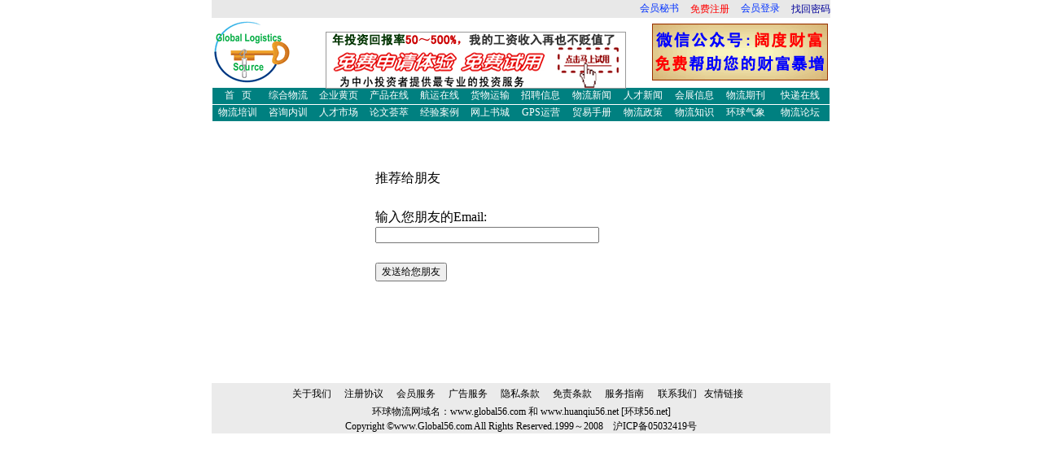

--- FILE ---
content_type: text/html
request_url: http://www.global56.com/news/sendmail.asp?id=126734&titleN=%EF%BF%BD%EF%BF%BD%EF%BF%BD%EF%BF%BD%EF%BF%BD%EF%BF%BD%EF%BF%BD%EF%BF%BD%EF%BF%BD%EF%BF%BD%EF%BF%BD%EF%BF%BD%EF%BF%BD%EF%BF%BD%EF%BF%BD%EF%BF%BD%EF%BF%BD%EF%BF%BD%EF%BF%BD%EF%BF%BD%EF%BF%BD%EF%BF%BD%EF%BF%BD%EF%BF%BD%EF%BF%BD%EF%BF%BD%EF%BF%BD%EF%BF%BD%EF%BF%BD%EF%BF%BD%EF%BF%BD%EF%BF%BD%EF%BF%BD%EF%BF%BD%EF%BF%BD%EF%BF%BD%EF%BF%BD%EF%BF%BD%EF%BF%BD%20%EF%BF%BD%EF%BF%BD%EF%BF%BD%EF%BF%BD%EF%BF%BD%EF%BF%BD%EF%BF%BD%EF%BF%BD%EF%BF%BD%EF%BF%BD%EF%BF%BD%EF%BF%BD%EF%BF%BD%EF%BF%BD%EF%BF%BD%EF%BF%BD%EF%BF%BD%EF%BF%BD%EF%BF%BD%EF%BF%BD%EF%BF%BD
body_size: 16698
content:
<HTML><HEAD><TITLE>锟斤拷锟斤拷锟斤拷锟斤拷锟斤拷锟斤拷锟斤拷锟斤拷锟斤拷锟斤拷锟斤拷锟斤拷锟斤拷锟斤拷锟斤拷锟斤拷锟斤拷锟斤拷锟斤拷锟?锟斤拷锟斤拷锟斤拷锟斤拷锟斤拷锟斤拷锟斤拷锟斤拷锟斤拷锟斤拷锟</TITLE>
<meta name="robots" content="index, follow" />
<meta http-equiv="Content-Language" content="zh-cn" />
<meta http-equiv="Content-Type" content="text/html; charset=gb2312" />
<style type=text/css>
<!--
td,body,input,select {font-size: 12px;}
a:hover {color: #cc0000;text-decoration: underline;}
a.nav1 {font-size: 12px;color: #FFFFFF;text-decoration: none;}
a:hover.nav1 {color:#FFFF00;text-decoration: underline;}
a.nav2 {font-size: 12px;color: #ffffff;text-decoration: none;}
a:hover.nav2 {color:#ffffff;text-decoration: underline;}
.black {color: #000000;	text-decoration: none;line-height: 18px;}
.read {color: #FF0000;	text-decoration: none;line-height: 18px;}
.blue1 {color: #0031FF;text-decoration: none;}
.blue2 {line-height: 18px;color: #000099;text-decoration: none;}
.black {color: #000000;	text-decoration: none;line-height: 18px;}
.black {color: #000000;	text-decoration: none;line-height: 18px;}
.blue1 {color: #0031FF;text-decoration: none;}
.read {color: #FF0000;	text-decoration: none;line-height: 18px;}
//-->
</style>
<script language="JavaScript">
<!-- Begin
var good;
function checkEmailAddress(field) {
var goodEmail = field.value.match(/\b(^(\S+@).+((\.com)|(\.net)|(\.edu)|(\.mil)|(\.gov)|(\.org)|(\..{2,2}))$)\b/gi);
if (goodEmail) {
good = true;
}
else {
alert('请输入有效地址。');
field.focus();
field.select();
good = false;
   }
}
u = window.location;
m = "免费阅读“行业最新新闻”、《环球物流(GLS)》杂志---您朋友的推荐";
function mailThisUrl() {
good = false
checkEmailAddress(document.eMailer.address);
if (good) {
window.location = "mailto:"+document.eMailer.address.value+"?subject="+m+"&body="+document.title+" "+u;
   }
}
//  End -->
</script>
<style>
<!--
input {font-size: 12px;}
-->
</style>
</HEAD>
<BODY>
<HTML><HEAD>
<TITLE>环球物流网：最大的物流资讯传媒、电子商务门户</TITLE>
<meta http-equiv="Content-Type" content="text/html; charset=gb2312">
<META HTTP-EQUIV="laohe" CONTENT="no-cache">
<style type=text/css>
<!--
td,body,input,select {font-size: 12px;}
a:hover {color: #cc0000;text-decoration: underline;}
a.nav1 {font-size: 12px;color: #FFFFFF;text-decoration: none;}
a:hover.nav1 {color:#FFFF00;text-decoration: underline;}
a.nav2 {font-size: 12px;color: #ffffff;text-decoration: none;}
a:hover.nav2 {color:#ffffff;text-decoration: underline;}
.black {color: #000000;	text-decoration: none;line-height: 18px;}
.read {color: #FF0000;	text-decoration: none;line-height: 18px;}
.blue1 {color: #0031FF;text-decoration: none;}
.blue2 {line-height: 18px;color: #000099;text-decoration: none;}
//-->
</style>
</HEAD>

<body topmargin="0">
<!------目录----->


<div align="center">
  <center>
  <table border="0" cellpadding="0" cellspacing="0" width="760">
    <tr>
      <td width="100%" bgcolor="#E8E8E8">
        <div align="right">
          <table border="0" cellpadding="0" cellspacing="0" width="248">
            <tr>
              <td height="22" align="right"><a href="http://www.global56.com/user/default.asp" class="blue1">会员秘书</a></td>
              <td height="22" align="right">
				<a class="read" href="http://www.global56.com/USER/Register.ASP">免费注册</a></td>
              <td height="22" align="right"><a href="http://www.global56.com/USER/LOGIN.ASP" class="blue1">会员登录</a></td>
              <td height="22" align="right"><a href="#" onclick="javascript:window.open('../user/forget.asp','InfoDetail','toolbar=no,scrollbars=yes,resizable=yes,top=0,left=0,width=440 height=360'); " class="blue2">找回密码</a></td>
            </tr>
          </table>
        </div>
      </td>
    </tr>
  </table>
  </center>
</div>
<div align="center">
  <center>
  <table border="0" cellpadding="0" cellspacing="0" width="760">
    <tr>
      <td width="120"><a href="http://www.global56.com"><img border="0" src="http://www.global56.com/IMG/TOP/gls-logo.gif" lowsrc="物流培训,物流人才,物流新闻,运输管理,仓储管理,国际货代,物流师培训,现代物流培训" alt="物流培训,物流人才,物流新闻,运输管理,仓储管理,国际货代,物流师培训,现代物流培训"></a></td>
      <td width="440">
        <div align="center">
          <table border="0" cellpadding="0" cellspacing="0" width="97%">
            <tr>
              <td width="10%"><b><a href="http://www.huanqiu56.com/index.asp" class="nav2">物流培训</a></b></td>
              <td width="10%"><b><a href="http://www.global56.com/huanqiu/c/wls.ASP" class="nav2">物流师培训</a></b></td>
              <td width="13%"><b><a href="http://www.huanqiu56.com/cn/mjks.asp" class="nav2">财经新闻</a></b></td>
              <td width="15%"><b><a href="http://bbs.global56.com/default.asp?T=11" class="nav2">外贸论坛</a></b></td>
            </tr>
            <tr>
              <td width="10%"><b><a href="http://www.global56.com/FORUM/index.asp" class="nav2">物流论文</a></b></td>
              <td width="10%"><b><a href="http://www.global56.com/case/default.asp" class="nav2">物流案例</a></b></td>
              <td width="13%"><b><a href="http://www.global56.com/hy/default3.asp" class="nav2">企业黄页</a></b></td>
              <td width="15%"><b><a href="http://bbs.global56.com/default.asp?T=17" class="nav2">物流论坛</a></b></td>
            </tr>
            <tr>
              <td width="10%"><b><a href="http://www.kuodu.net" class="nav2" target="_blank">保温箱</a></b></td>
              <td width="10%"><b><a href="http://bbs.global56.com/tg/index.asp" class="nav2">环球论坛</a></b></td>
              <td width="13%"><b><a href="http://bbs.global56.com/default.asp?T=19" class="nav2">医药保健</a></b></td>
              <td width="15%"><b><a href="http://bbs.global56.com/tg/index0.asp" class="nav2">最新热点</a></b></td>
            </tr>
            <tr>
              <td width="10%"><b><a href="http://bbs.global56.com/default.asp?T=53" class="nav2">美女</a></b></td>
              <td width="10%"><b><a href="http://bbs.global56.com/default.asp?T=18" class="nav2">房产论坛</a></b></td>
              <td width="13%"><b><a href="http://bbs.global56.com/default.asp?T=30" class="nav2">教育培训</a></b></td>
              <td width="15%"><b><a href="http://www.global56.com/huanqiu/c/HR.ASP" class="nav2">人力资源管理师</a></b></td>
            </tr>
            <tr>
              <td width="10%"><b><a href="http://bbs.global56.com/default.asp?T=51" class="nav2">旅游论坛</a></b></td>
              <td width="10%"><b><a href="http://bbs.global56.com/default.asp?T=55" class="nav2">生活时尚</a></b></td>
              <td width="13%"><b><a href="http://bbs.global56.com/default.asp?T=50" class="nav2">情感天地</a></b></td>
              <td width="15%"><b><a href="http://bus.global56.com/defaultZ.asp" class="nav2">运输专线</a></b></td>
            </tr>          </table>
          </div>
          <div id="Layer1" style="position:absolute; width:10; height:10; z-index:1">
           <div id="Layer2" style="position: absolute; width: 410; height: 80; z-index: 0; left: 0; top: -80">
           <p align="center"><a href="http://www.global56.com/gg/200607/gps-l.asp" target="_blank"><img border="0" src="http://www.global56.com/GG/top/gps.jpg" align="center" width="369" height="70">
           </a>
           </div>
          </div>
      </td>
      <td width="200">
		<a target="_blank" href="http://www.huanqiu56.com/default.asp">
		<img border="0" src="http://www.global56.com/IMG/TOP/gg-edu.gif" align="left" alt="物流培训,国际货代,物流师培训,人力资源管理师培训"></a></td>
    </tr>
  </table>
  </center>
</div>


<div align="center">
  <center>
  <table border="0" cellspacing="0" width="760" style="border-top: 1 solid #000000; border-bottom: 1 solid #000000">
    <tr>
      <td>
        <table border="0" cellpadding="0" cellspacing="0" width="100%">
          <tr>
            <td width="8%" height="20" bgcolor="#008080" align="center"><a href="http://www.global56.com/DEFAULT.ASP" class="nav1">首&nbsp;&nbsp;&nbsp;页</a></td>
            <td width="8%" height="20" bgcolor="#008080" align="center">
			<a class="nav1" target="_blank" href="http://56.global56.com/">综合物流</a></td>
            <td width="8%" height="20" bgcolor="#008080" align="center">
			<a class="nav1" href="http://www.global56.com/hy/default.asp">企业黄页</a></td>
            <td width="8%" height="20" bgcolor="#008080" align="center">
			<a class="nav1" target="_blank" href="http://biz.global56.com/">产品在线</a></td>
            <td width="8%" height="20" bgcolor="#008080" align="center">
			<a class="nav1" target="_blank" href="http://ship.global56.com/">航运在线</a></td>
            <td width="8%" height="20" bgcolor="#008080" align="center">
			<a class="nav1" target="_blank" href="http://bus.global56.com/">货物运输</a></td>
            <td width="8%" height="20" bgcolor="#008080" align="center"><a href="http://www.global56.com/JOB/more_zhaopin.asp?NID=2202623" class="nav1">招聘信息</a></td>
            <td width="8%" height="20" bgcolor="#008080" align="center"><a href="http://news.global56.com/" class="nav1">物流新闻</a></td>
            <td width="8%" height="20" bgcolor="#008080" align="center"><a href="http://www.global56.com/news/hr_default.asp?NID=2202623" class="nav1">人才新闻</a></td>
            <td width="8%" height="20" bgcolor="#008080" align="center"><a href="http://www.global56.com/news/hz_default.asp" class="nav1">会展信息</a></td>
            <td width="8%" height="20" bgcolor="#008080" align="center"><a class="nav1" href="http://www.global56.com/magazine/default.asp">物流期刊</a></td>
            <td width="9%" height="20" bgcolor="#008080" align="center">
			<a class="nav1" target="_blank" href="http://168.global56.com/">快递在线</a></td>
          </tr>
          <tr>
            <td width="8%" height="1" align="center"></td>
            <td width="8%" height="1" align="center"></td>
            <td width="8%" height="1" align="center"></td>
            <td width="8%" height="1" align="center"></td>
            <td width="8%" height="1" align="center"></td>
            <td width="8%" height="1" align="center"></td>
            <td width="8%" height="1" align="center"></td>
            <td width="8%" height="1" align="center"></td>
            <td width="8%" height="1" align="center"></td>
            <td width="8%" height="1" align="center"></td>
            <td width="8%" height="1" align="center"></td>
            <td width="9%" height="1" align="center"></td>
          </tr>
          <tr>
            <td width="8%" height="20" bgcolor="#008080" align="center"><a href="http://www.global56.net" class="nav1" target="_blank">物流培训</a></td>
            <td width="8%" height="20" bgcolor="#008080" align="center"><a href="http://www.global56.com/GL/Default.asp" class="nav1">咨询内训</a></td>
            <td width="8%" height="20" bgcolor="#008080" align="center"><a href="http://www.global56.com/JOB/default.asp" class="nav1">人才市场</a></td>
            <td width="8%" height="20" bgcolor="#008080" align="center">
			<a class="nav1" href="../FORUM/index.asp">论文荟萃</a></td>
            <td width="8%" height="20" bgcolor="#008080" align="center"><a class="nav1" href="http://www.global56.com/case/default.asp?NID=2202623">经验案例</a></td>
            <td width="8%" height="20" bgcolor="#008080" align="center"><a href="http://www.global56.com/spzs/showsort.asp?sort_name=物流刊物书籍" class="nav1">网上书城</a></td>
            <td width="8%" height="20" bgcolor="#008080" align="center"><a href="http://www.global56.com/gps/index.asp" class="nav1" target="_blank">GPS运营</a></td>
            <td width="8%" height="20" bgcolor="#008080" align="center"><a href="http://www.global56.com/b2binfo/Default.asp" class="nav1">贸易手册</a></td>
            <td width="8%" height="20" bgcolor="#008080" align="center"><a href="http://www.global56.com/law/default.asp" class="nav1">物流政策</a></td>
            <td width="8%" height="20" bgcolor="#008080" align="center"><a href="http://www.global56.com/forum/more_1_forum.asp?list1=15" class="nav1">物流知识</a></td>
            <td width="8%" height="20" bgcolor="#008080" align="center"><a class="nav1" href="http://121.global56.com">环球气象</a></td>
            <td width="9%" height="20" bgcolor="#008080" align="center">
			<a class="nav1" target="_blank" href="http://bbs.global56.com/">物流论坛</a></td>
          </tr>
        </table>
      </td>
    </tr>
  </table>
  </center>
</div>

<div align="center">
  <center>
  <table border="0" cellpadding="0" cellspacing="0" width="760">
    <tr>
      <td height="12"></td>
    </tr>
  </table>
  </center>
</div>


</body>
</html>


  <div align="center">

  <table border="0" cellspacing="0" width="760" style="border: 1 solid #C0C0C0" id="table1" height="200">
    <tr><form name="eMailer" style="margin:0px">
      <td width="100%" height="20" style="font-size: 12px">
        　</td>
    </tr>
	<tr>
      <td width="100%" height="189" style="font-size: 12px">
        <p style="line-height: 200%; margin-left: 200px"><font size="3">推荐给朋友<br>
		<br>
                输入您朋友的Email:<br>
		<font size="2">
		<input type="text" name="address" size="37" class="ta"><br>
		</font><br>
      <input type="button" value="发送给您朋友" onClick="mailThisUrl();" class="submit" name="button" style="font-family: Arial">
		</font>
        </p>
      </td>
    </tr>
    <tr>
      <td width="100%" height="100" style="font-size: 12px">
        　</td>
    </tr></form>
  </table>

	</div>
<div align="center">
  <center>
  <table border="0" cellpadding="0" cellspacing="0" width="760" style="border-top: 1 solid #008080">
    <tr>
      <td height="26" bgcolor="#EBEBEB">
        <div align="center">
          <table border="0" cellpadding="0" cellspacing="0" width="579">
            <tr>
              <td width="58" align="center" height="26"><a href="http://www.global56.com/about/about.asp" class="black">关于我们</a></td>
              <td width="58" align="center" height="26"><a href="http://www.global56.com/about/zcxy.asp" class="black">注册协议</a></td>
              <td width="58" align="center" height="26"><a href="http://www.global56.com/ABOUT/member.ASP" class="black">会员服务</a></td>
              <td width="58" align="center" height="26"><a href="http://www.global56.com/ADINFO/Default.asp" class="black">广告服务</a></td>
              <td width="58" align="center" height="26"><a href="http://www.global56.com/about/ystk.asp" class="black">隐私条款</a></td>
              <td width="58" align="center" height="26"><a href="http://www.global56.com/about/mztk.asp" class="black">免责条款</a></td>
              <td width="58" align="center" height="26"><a href="http://www.global56.com/about/fwzn.asp" class="black">服务指南</a></td>
              <td width="58" align="center" height="26"><a href="http://www.global56.com/about/lx.asp" class="black">联系我们</a></td>
              <td width="58" height="26">
				<a class="black" target="_blank" href="http://www.global56.com/youqing/index.ASP">友情链接</a></td>
            </tr>
          </table>
        </div>
      </td>
    </tr>
    <tr>
      <td height="26" bgcolor="#EBEBEB">
        <div align="center">
          <table border="0" cellpadding="0" cellspacing="0" width="584" height="26">
            <tr>
              <td width="582">
                <p align="center" style="line-height: 150%">环球物流网域名：<font face="Verdana"><a href="http://www.global56.com" class="black">www.global56.com</a> 
                </font>
                和 <font face="Verdana"> <a href="http://www.global56.com" class="black">www.huanqiu56.net</a>
                [</font>环球<font face="Verdana">56.net]<font color="#EBEBEB"></font><br>
                Copyright &copy;www.Global56.com All Rights Reserved.1999</font>～<font face="Verdana">2008&nbsp;&nbsp;&nbsp;</font>
                <a target="_blank" href="https://beian.miit.gov.cn/" class="black">沪<font face="Verdana">ICP</font>备<font face="Verdana">05032419</font>号</a></td>
            </tr>
          </table>
        </div>
      </td>
    </tr>
  </table>
  </center>
</div>


<script language="JavaScript">
function newwin(s){
    window.open(s,"conwin","toolbar=no,scrollbars=yes,resizable=yes,width=600,height=500,top=0,left=90")
}
</script> 
</BODY></HTML>